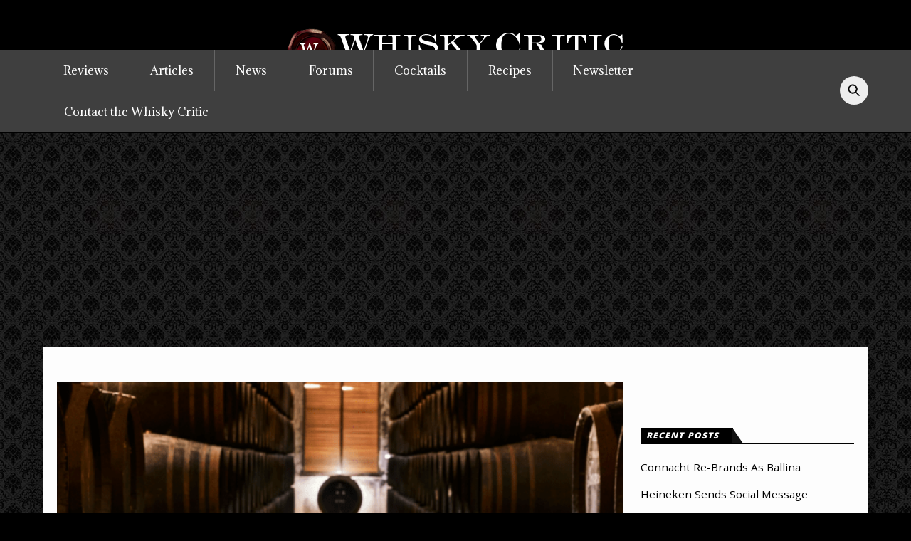

--- FILE ---
content_type: text/html; charset=utf-8
request_url: https://www.google.com/recaptcha/api2/aframe
body_size: 268
content:
<!DOCTYPE HTML><html><head><meta http-equiv="content-type" content="text/html; charset=UTF-8"></head><body><script nonce="DbhsflY160OGWIQZaTEa7Q">/** Anti-fraud and anti-abuse applications only. See google.com/recaptcha */ try{var clients={'sodar':'https://pagead2.googlesyndication.com/pagead/sodar?'};window.addEventListener("message",function(a){try{if(a.source===window.parent){var b=JSON.parse(a.data);var c=clients[b['id']];if(c){var d=document.createElement('img');d.src=c+b['params']+'&rc='+(localStorage.getItem("rc::a")?sessionStorage.getItem("rc::b"):"");window.document.body.appendChild(d);sessionStorage.setItem("rc::e",parseInt(sessionStorage.getItem("rc::e")||0)+1);localStorage.setItem("rc::h",'1762235544758');}}}catch(b){}});window.parent.postMessage("_grecaptcha_ready", "*");}catch(b){}</script></body></html>

--- FILE ---
content_type: text/javascript
request_url: https://get.s-onetag.com/f54c6f7e-b6b2-4db9-a981-5bbe4ef7b875/tag.min.js
body_size: 5785
content:
(function(){function q(a){var b=0;return function(){return b<a.length?{done:!1,value:a[b++]}:{done:!0}}}function r(a){var b="undefined"!=typeof Symbol&&Symbol.iterator&&a[Symbol.iterator];return b?b.call(a):{next:q(a)}}var aa="function"==typeof Object.create?Object.create:function(a){function b(){}b.prototype=a;return new b},t;
if("function"==typeof Object.setPrototypeOf)t=Object.setPrototypeOf;else{var u;a:{var ba={J:!0},v={};try{v.__proto__=ba;u=v.J;break a}catch(a){}u=!1}t=u?function(a,b){a.__proto__=b;if(a.__proto__!==b)throw new TypeError(a+" is not extensible");return a}:null}var x=t;
function y(a,b){a.prototype=aa(b.prototype);a.prototype.constructor=a;if(x)x(a,b);else for(var d in b)if("prototype"!=d)if(Object.defineProperties){var e=Object.getOwnPropertyDescriptor(b,d);e&&Object.defineProperty(a,d,e)}else a[d]=b[d];a.Aa=b.prototype}var z="function"==typeof Object.defineProperties?Object.defineProperty:function(a,b,d){a!=Array.prototype&&a!=Object.prototype&&(a[b]=d.value)},A="undefined"!=typeof window&&window===this?this:"undefined"!=typeof global&&null!=global?global:this;
function B(){B=function(){};A.Symbol||(A.Symbol=ca)}function C(a,b){this.a=a;z(this,"description",{configurable:!0,writable:!0,value:b})}C.prototype.toString=function(){return this.a};var ca=function(){function a(d){if(this instanceof a)throw new TypeError("Symbol is not a constructor");return new C("jscomp_symbol_"+(d||"")+"_"+b++,d)}var b=0;return a}();
function D(){B();var a=A.Symbol.iterator;a||(a=A.Symbol.iterator=A.Symbol("Symbol.iterator"));"function"!=typeof Array.prototype[a]&&z(Array.prototype,a,{configurable:!0,writable:!0,value:function(){return da(q(this))}});D=function(){}}function da(a){D();a={next:a};a[A.Symbol.iterator]=function(){return this};return a}function E(){this.g=!1;this.c=null;this.b=void 0;this.a=1;this.s=0;this.f=null}function F(a){if(a.g)throw new TypeError("Generator is already running");a.g=!0}
E.prototype.j=function(a){this.b=a};function G(a,b){a.f={P:b,Z:!0};a.a=a.s}E.prototype.return=function(a){this.f={return:a};this.a=this.s};function H(a,b,d){a.a=d;return{value:b}}function ea(a){this.a=new E;this.b=a}function fa(a,b){F(a.a);var d=a.a.c;if(d)return I(a,"return"in d?d["return"]:function(e){return{value:e,done:!0}},b,a.a.return);a.a.return(b);return J(a)}
function I(a,b,d,e){try{var l=b.call(a.a.c,d);if(!(l instanceof Object))throw new TypeError("Iterator result "+l+" is not an object");if(!l.done)return a.a.g=!1,l;var h=l.value}catch(c){return a.a.c=null,G(a.a,c),J(a)}a.a.c=null;e.call(a.a,h);return J(a)}function J(a){for(;a.a.a;)try{var b=a.b(a.a);if(b)return a.a.g=!1,{value:b.value,done:!1}}catch(d){a.a.b=void 0,G(a.a,d)}a.a.g=!1;if(a.a.f){b=a.a.f;a.a.f=null;if(b.Z)throw b.P;return{value:b.return,done:!0}}return{value:void 0,done:!0}}
function ha(a){this.next=function(b){F(a.a);a.a.c?b=I(a,a.a.c.next,b,a.a.j):(a.a.j(b),b=J(a));return b};this.throw=function(b){F(a.a);a.a.c?b=I(a,a.a.c["throw"],b,a.a.j):(G(a.a,b),b=J(a));return b};this.return=function(b){return fa(a,b)};D();this[Symbol.iterator]=function(){return this}}function K(a,b){b=new ha(new ea(b));x&&x(b,a.prototype);return b}
function L(a,b){if(b){var d=A;a=a.split(".");for(var e=0;e<a.length-1;e++){var l=a[e];l in d||(d[l]={});d=d[l]}a=a[a.length-1];e=d[a];b=b(e);b!=e&&null!=b&&z(d,a,{configurable:!0,writable:!0,value:b})}}
L("Promise",function(a){function b(c){this.b=0;this.g=void 0;this.a=[];var f=this.c();try{c(f.resolve,f.reject)}catch(k){f.reject(k)}}function d(){this.a=null}function e(c){return c instanceof b?c:new b(function(f){f(c)})}if(a)return a;d.prototype.b=function(c){if(null==this.a){this.a=[];var f=this;this.c(function(){f.g()})}this.a.push(c)};var l=A.setTimeout;d.prototype.c=function(c){l(c,0)};d.prototype.g=function(){for(;this.a&&this.a.length;){var c=this.a;this.a=[];for(var f=0;f<c.length;++f){var k=
c[f];c[f]=null;try{k()}catch(m){this.f(m)}}}this.a=null};d.prototype.f=function(c){this.c(function(){throw c;})};b.prototype.c=function(){function c(m){return function(g){k||(k=!0,m.call(f,g))}}var f=this,k=!1;return{resolve:c(this.ba),reject:c(this.f)}};b.prototype.ba=function(c){if(c===this)this.f(new TypeError("A Promise cannot resolve to itself"));else if(c instanceof b)this.fa(c);else{a:switch(typeof c){case "object":var f=null!=c;break a;case "function":f=!0;break a;default:f=!1}f?this.aa(c):
this.j(c)}};b.prototype.aa=function(c){var f=void 0;try{f=c.then}catch(k){this.f(k);return}"function"==typeof f?this.ga(f,c):this.j(c)};b.prototype.f=function(c){this.s(2,c)};b.prototype.j=function(c){this.s(1,c)};b.prototype.s=function(c,f){if(0!=this.b)throw Error("Cannot settle("+c+", "+f+"): Promise already settled in state"+this.b);this.b=c;this.g=f;this.$()};b.prototype.$=function(){if(null!=this.a){for(var c=0;c<this.a.length;++c)h.b(this.a[c]);this.a=null}};var h=new d;b.prototype.fa=function(c){var f=
this.c();c.v(f.resolve,f.reject)};b.prototype.ga=function(c,f){var k=this.c();try{c.call(f,k.resolve,k.reject)}catch(m){k.reject(m)}};b.prototype.then=function(c,f){function k(p,w){return"function"==typeof p?function(M){try{m(p(M))}catch(N){g(N)}}:w}var m,g,n=new b(function(p,w){m=p;g=w});this.v(k(c,m),k(f,g));return n};b.prototype.catch=function(c){return this.then(void 0,c)};b.prototype.v=function(c,f){function k(){switch(m.b){case 1:c(m.g);break;case 2:f(m.g);break;default:throw Error("Unexpected state: "+
m.b);}}var m=this;null==this.a?h.b(k):this.a.push(k)};b.resolve=e;b.reject=function(c){return new b(function(f,k){k(c)})};b.race=function(c){return new b(function(f,k){for(var m=r(c),g=m.next();!g.done;g=m.next())e(g.value).v(f,k)})};b.all=function(c){var f=r(c),k=f.next();return k.done?e([]):new b(function(m,g){function n(M){return function(N){p[M]=N;w--;0==w&&m(p)}}var p=[],w=0;do p.push(void 0),w++,e(k.value).v(n(p.length-1),g),k=f.next();while(!k.done)})};return b});
var ia="function"==typeof Object.assign?Object.assign:function(a,b){for(var d=1;d<arguments.length;d++){var e=arguments[d];if(e)for(var l in e)Object.prototype.hasOwnProperty.call(e,l)&&(a[l]=e[l])}return a};L("Object.assign",function(a){return a||ia});
var ja={O:"connect_debug",K:"https://signal-beacon.s-onetag.com/beacon.min.js",ja:"https://ap.lijit.com/readerinfo/v2",da:"https://get.s-onetag.com/container-polyfills.js",ca:["fetch","Promise"],W:"https://onetag-geo.s-onetag.com/",oa:"https://onetag-geo-grouping.s-onetag.com/",pa:"https://geo-location.s-onetag.com/",U:86400,T:200,wa:"EU",va:10,ha:"https://ap.lijit.com/www/delivery/fpi.js?z=",ia:"https://gam-ad-unit-inspector.s-onetag.com/",za:{ra:"https://get.s-onetag.com/safeframe-urls/1.0.0/safe-frame-internal.html",
ta:"https://get.s-onetag.com/safeframe-urls/1.0.0/safe-frame.js"},ya:"https://prebid.s-onetag.com",la:"https://dfp-gateway.s-onetag.com/1",ua:86400,B:"https://connect-metrics-collector.s-onetag.com/metrics",Ba:5E3,xa:"https://get.s-onetag.com/underground-sync-portal/Portal.html",ka:"https://data-beacons.s-onetag.com/dataBeacons.min.js",qa:["hb_","ix_","amznp","amznbid"]};var O;function P(){if(O)return O;throw Error("Not initialized");};function ka(){this.window=window}var Q;function R(){Q||(Q=new ka);return Q}ka.prototype.get=function(){try{var a=la(this.window.top);a.__connect.state="FRIENDLY"}catch(b){a=la(this.window),a.__connect.state="UNFRIENDLY",a.I&&a.I.ext&&(a.__connect.state="SAFEFRAME")}return a};function la(a){a.__connect||(a.__connect={});return a};var ma=this&&this.a||function(a,b,d,e){function l(h){return h instanceof d?h:new d(function(c){c(h)})}return new (d||(d=Promise))(function(h,c){function f(g){try{m(e.next(g))}catch(n){c(n)}}function k(g){try{m(e["throw"](g))}catch(n){c(n)}}function m(g){g.done?h(g.value):l(g.value).then(f,k)}m((e=e.apply(a,b||[])).next())})};function na(){this.window=R().get();this.l=P()}
function oa(a){ma(S,void 0,void 0,function d(){var e=this,l;return K(d,function(h){l=e;e.window.__connect=e.window.__connect||{};e.window.__connect.beacon=e.window.__connect.beacon||{containerId:a.containerId,affiliateId:a.o,disablePIITracking:!!a.C};return h.return(new Promise(function(c){var f=l.window.document.createElement("script");f.onload=function(){c()};f.src=l.l.K;l.window.document.head.appendChild(f)}))})})}var S=null;function pa(a){this.a=a}pa.prototype.create=function(a){return new this.a[a.S](a.m)};var qa=this&&this.a||function(a,b,d,e){function l(h){return h instanceof d?h:new d(function(c){c(h)})}return new (d||(d=Promise))(function(h,c){function f(g){try{m(e.next(g))}catch(n){c(n)}}function k(g){try{m(e["throw"](g))}catch(n){c(n)}}function m(g){g.done?h(g.value):l(g.value).then(f,k)}m((e=e.apply(a,b||[])).next())})};function ra(a){this.R=new pa(a)}
function sa(a,b){return qa(a,void 0,void 0,function e(){var l=this,h,c,f,k,m,g;return K(e,function(n){switch(n.a){case 1:if(!b||0===b.length)return n.return(!0);h=ta(b);c=[];f=r(Object.keys(h));k=f.next();case 2:if(k.done){n.a=4;break}m=k.value;return H(n,ua(l,h[m]),5);case 5:g=n.b;c.push(g);k=f.next();n.a=2;break;case 4:return n.return(c.every(function(p){return p}))}})})}
function ua(a,b){return qa(a,void 0,void 0,function e(){var l=this,h,c,f,k,m,g,n;return K(e,function(p){switch(p.a){case 1:h="EXCLUDE"===b[0].m.ea,c=r(b),f=c.next();case 2:if(f.done){p.a=4;break}k=f.value;m=l.R.create(k);return H(p,m.sa(),5);case 5:g=p.b;n=k.m.ea;h="EXCLUDE"===n?h&&!g:h||g;f=c.next();p.a=2;break;case 4:return p.return(h)}})})}function ta(a){return a.reduce(function(b,d){var e=d.S;b[e]||(b[e]=[]);b[e].push(d);return b},{})};R().get();function va(){this.i=!0};function T(a){this.i=!0;this.window=a;this.window.addEventListener("focus",this.b.bind(this));this.window.addEventListener("focusin",this.b.bind(this));this.window.addEventListener("blur",this.a.bind(this));this.window.addEventListener("focusout",this.a.bind(this))}y(T,va);T.prototype.b=function(){this.i=!0};T.prototype.a=function(){this.window.document.hasFocus()?this.i=!0:this.i=!1};function U(a,b){this.i=!0;this.window=a;this.c=void 0===b?10:b;this.g="mousemove mousedown scroll keyup keypress keydown touchstart touchmove touchend".split(" ");a=r(this.g);for(b=a.next();!b.done;b=a.next())this.window.addEventListener(b.value,this.a.bind(this));this.a()}y(U,va);U.prototype.a=function(){var a=this;this.b||(this.b=this.window.setTimeout(function(){clearTimeout(a.j);a.j=a.window.setTimeout(a.f.bind(a),1E3*a.c);a.b=null},50),this.i=!0)};U.prototype.f=function(){this.i=!1};function wa(a,b){this.a=a;this.b=b}var V;wa.prototype.i=function(){return this.a.i&&this.b.i};function xa(){}xa.prototype.create=function(){return new XMLHttpRequest};function ya(){this.a=new xa}ya.prototype.send=function(a,b){var d=this.a.create();d.open("POST",a,!1);d.setRequestHeader("Content-Type","text/plain");d.send(JSON.stringify(b))};function za(a,b){a=Error.call(this,JSON.stringify(b));this.message=a.message;"stack"in a&&(this.stack=a.stack)}y(za,Error);var Aa=this&&this.a||function(a,b,d,e){function l(h){return h instanceof d?h:new d(function(c){c(h)})}return new (d||(d=Promise))(function(h,c){function f(g){try{m(e.next(g))}catch(n){c(n)}}function k(g){try{m(e["throw"](g))}catch(n){c(n)}}function m(g){g.done?h(g.value):l(g.value).then(f,k)}m((e=e.apply(a,b||[])).next())})};function Ba(){}
function Ca(a,b){var d=void 0===d?{}:d;return Aa(a,void 0,void 0,function l(){var h,c,f;return K(l,function(k){if(1==k.a)return H(k,fetch(b,d),2);if(3!=k.a)return h=k.b,H(k,h.json(),3);c=k.b;f=h.status.toString();if("4"===f[0]||"5"===f[0])throw new za(f,c);return k.return(c)})})};var W=this&&this.a||function(a,b,d,e){function l(h){return h instanceof d?h:new d(function(c){c(h)})}return new (d||(d=Promise))(function(h,c){function f(g){try{m(e.next(g))}catch(n){c(n)}}function k(g){try{m(e["throw"](g))}catch(n){c(n)}}function m(g){g.done?h(g.value):l(g.value).then(f,k)}m((e=e.apply(a,b||[])).next())})};function Da(){this.l=P();this.window=R().get();this.Y=new Ba;this.w=!1}var X;
function Ea(a){return W(a,void 0,void 0,function d(){var e=this,l,h;return K(d,function(c){switch(c.a){case 1:try{var f=JSON.parse(e.window.localStorage.getItem("connect-location"));var k=f.expiresAt>Date.now()?f.value:!1}catch(m){k=!1}if(l=k)return c.return(l);if(!e.w){c.a=2;break}return H(c,e.wait(e.l.T),3);case 3:return c.return(Ea(e));case 2:return e.w=!0,H(c,Fa(e),4);case 4:h=c.b;k={value:h,expiresAt:Date.now()+1E3*e.l.U};try{e.window.localStorage.setItem("connect-location",JSON.stringify(k))}catch(m){}e.w=
!1;return c.return(h)}})})}function Fa(a){return W(a,void 0,void 0,function d(){var e=this,l;return K(d,function(h){if(1==h.a)return H(h,Ca(e.Y,e.l.W),2);l=h.b;if(!l.country)throw e.w=!1,Error("Location not found");return h.return(l.country)})})}Da.prototype.wait=function(a){return W(this,void 0,void 0,function d(){return K(d,function(e){return e.return(new Promise(function(l){return setTimeout(l,a)}))})})};var Ga=function(){function a(){}a.X=function(){var b=R().get();b=b[a.a]=b[a.a]||{};b.pageViewId||(b.pageViewId=a.b());return b.pageViewId};a.b=function(){return+new Date+Math.floor(1E3*Math.random())};a.a="__connect";return a}();var Ha=this&&this.a||function(a,b,d,e){function l(h){return h instanceof d?h:new d(function(c){c(h)})}return new (d||(d=Promise))(function(h,c){function f(g){try{m(e.next(g))}catch(n){c(n)}}function k(g){try{m(e["throw"](g))}catch(n){c(n)}}function m(g){g.done?h(g.value):l(g.value).then(f,k)}m((e=e.apply(a,b||[])).next())})};
function Ia(){X||(X=new Da);this.V=X;this.window=R().get();this.G={pageViewId:Ga.X(),domain:this.window.location.hostname,path:this.window.location.pathname,isSafeFrame:"FRIENDLY"!==this.window.__connect.state,location:""};Ja(this)}Ia.prototype.get=function(){return this.G};function Ja(a){Ha(a,void 0,void 0,function d(){var e=this,l;return K(d,function(h){l=e;Ea(e.V).then(function(c){l.G.location=c});h.a=0})})};function Ka(){this.a=[];this.c={};this.l=P();if(!V){var a=R().get(),b=new T(a);a=new U(a);V=new wa(b,a)}this.f=V;this.window=R().get();this.j=new Ia;this.g=new ya;La(this)}var Y;function Ma(){Y||(Y=new Ka);return Y}function Z(a,b,d){a.c[b]||(a.c[b]=!0,a.a.push(Object.assign({},{containerId:b,type:"adoption",query:a.window.location.search.slice(0,100)})));d&&a.a.push(Object.assign({},{containerId:b,contentId:d,type:"adoption",query:a.window.location.search.slice(0,100)}))}
function La(a){a.window.addEventListener("beforeunload",a.b.bind(a));a.window.addEventListener("pagehide",a.b.bind(a));a.window.setInterval(function(){!a.f.i()&&a.a.length&&a.b()},1E3)}Ka.prototype.b=function(){var a=this.window.navigator,b={metadata:this.j.get(),payloads:this.a};this.a=[];var d=!1;a.sendBeacon&&(d=a.sendBeacon(this.l.B,JSON.stringify(b)));d||this.g.send(this.l.B,JSON.stringify(b))};var Na=this&&this.a||function(a,b,d,e){function l(h){return h instanceof d?h:new d(function(c){c(h)})}return new (d||(d=Promise))(function(h,c){function f(g){try{m(e.next(g))}catch(n){c(n)}}function k(g){try{m(e["throw"](g))}catch(n){c(n)}}function m(g){g.done?h(g.value):l(g.value).then(f,k)}m((e=e.apply(a,b||[])).next())})};function Oa(a){var b={};this.h=a;this.L=b;this.u=[];this.A=Ma();this.window=R().get();this.F=new ra(b)}
Oa.prototype.start=function(){return Na(this,void 0,void 0,function b(){var d=this,e,l,h,c,f,k,m;return K(b,function(g){switch(g.a){case 1:e=r(d.h.groups),l=e.next();case 2:if(l.done){g.a=4;break}h=l.value;return H(g,sa(d.F,h.filters),5);case 5:c=g.b;if(!c){g.a=3;break}f=r(h.N);k=f.next();case 7:if(k.done){g.a=3;break}m=k.value;return H(g,Pa(d,m),8);case 8:k=f.next();g.a=7;break;case 3:l=e.next();g.a=2;break;case 4:d.u.length&&Qa(d),g.a=0}})})};
function Pa(a,b){return Na(a,void 0,void 0,function e(){var l=this,h,c,f;return K(e,function(k){if(1==k.a)return H(k,sa(l.F,b.filters),2);h=k.b;if(!h)return k.return();var m=b.contentType,g=b.m,n=b.M,p=l.h.containerId;g.o=l.h.H.o;c=new l.L[m](g,n,p);f=b.M;c.na?(Z(l.A,l.h.containerId,f),c.D()):"loading"!==l.window.document.readyState?(Z(l.A,l.h.containerId,f),c.D()):l.u.push({implementation:c,id:f});k.a=0})})}
function Qa(a){a.window.document.addEventListener("readystatechange",function(){if("loading"!==a.window.document.readyState){for(var b=r(a.u),d=b.next();!d.done;d=b.next()){d=d.value;var e=d.implementation;Z(a.A,a.h.containerId,d.id);e.D()}a.u=[]}})};function Ra(){var a={H:{Ca:"00e61215-5fc1-41e0-ae80-9e646f1b255a",o:100093},containerId:"f54c6f7e-b6b2-4db9-a981-5bbe4ef7b875",groups:[{groupId:"ebb8d555-9dc2-447b-b6cc-5e18f9e000fb",enabled:!0,filters:[],m:{},N:[]}],m:{}};this.h=a;O=ja;this.window=R().get();this.a=Ma();this.b=new Oa(a);var b=a.containerId;this.window.__connect=this.window.__connect||{};this.window.__connect.containerIds=this.window.__connect.containerIds||{};this.window.__connect.containerIds[b]||(a=a.containerId,Z(this.a,this.h.containerId),
this.window.__connect.containerIds[a]=!0,Sa(this)?Ta(this):this.start())}Ra.prototype.start=function(){if(-1===this.window.document.URL.indexOf(P().O+"=1")?0:-1===document.currentScript.src.indexOf("tag.debug.js")){var a=this.window.document.createElement("script");a.src=document.currentScript.src.replace("tag.min.js","tag.debug.js");this.window.document.head.appendChild(a)}else this.h.m.ma||(S||(S=new na),oa({o:this.h.H.o,containerId:this.h.containerId,C:this.h.m.C})),this.b.start()};
function Sa(a){var b=a.window;return P().ca.some(function(d){return!b[d]})}function Ta(a){var b=a.window.document.createElement("script");b.src=P().da;b.onload=function(){a.start()};a.window.document.head.appendChild(b)};new Ra;}).call({})
/* 
date-of-deployment: UTC2020-08-20T14:26:04Z 
contents:
filters:
container:
@connect/underground-container: 2.5.2
*/